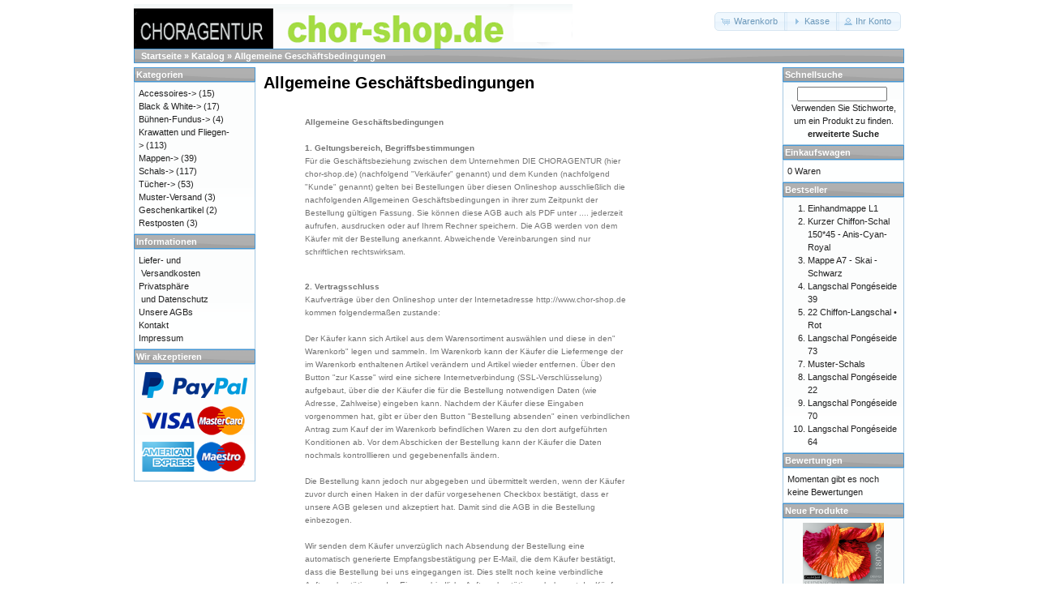

--- FILE ---
content_type: text/html; charset=UTF-8
request_url: http://chor-shop.de/conditions.php?osCsid=hdh0thr2cjq3mjfkka5ljbfme7
body_size: 7348
content:
<!DOCTYPE html>
<html dir="ltr" lang="de">
<head>
<meta http-equiv="Content-Type" content="text/html; charset=utf-8" />
<title>Chor-Shop</title>
<base href="http://chor-shop.de/" />
<link rel="stylesheet" type="text/css" href="ext/jquery/ui/redmond/jquery-ui-1.10.4.min.css" />
<script type="text/javascript" src="ext/jquery/jquery-1.11.1.min.js"></script>
<script type="text/javascript" src="ext/jquery/ui/jquery-ui-1.10.4.min.js"></script>


<script type="text/javascript" src="ext/photoset-grid/jquery.photoset-grid.min.js"></script>

<link rel="stylesheet" type="text/css" href="ext/colorbox/colorbox.css" />
<script type="text/javascript" src="ext/colorbox/jquery.colorbox-min.js"></script>

<link rel="stylesheet" type="text/css" href="ext/960gs/960_24_col.css" />
<link rel="stylesheet" type="text/css" href="stylesheet.css" />
</head>
<body>

<div id="bodyWrapper" class="container_24">


<div id="header" class="grid_24">
  <div id="storeLogo"><a href="http://chor-shop.de/index.php?osCsid=hdh0thr2cjq3mjfkka5ljbfme7"><img src="images/store_logo.png" alt="Chor-Shop" title="Chor-Shop" width="541" height="58" /></a></div>

  <div id="headerShortcuts">
<span class="tdbLink"><a id="tdb1" href="http://chor-shop.de/shopping_cart.php?osCsid=hdh0thr2cjq3mjfkka5ljbfme7">Warenkorb</a></span><script type="text/javascript">$("#tdb1").button({icons:{primary:"ui-icon-cart"}}).addClass("ui-priority-secondary").parent().removeClass("tdbLink");</script><span class="tdbLink"><a id="tdb2" href="http://chor-shop.de/checkout_shipping.php?osCsid=hdh0thr2cjq3mjfkka5ljbfme7">Kasse</a></span><script type="text/javascript">$("#tdb2").button({icons:{primary:"ui-icon-triangle-1-e"}}).addClass("ui-priority-secondary").parent().removeClass("tdbLink");</script><span class="tdbLink"><a id="tdb3" href="http://chor-shop.de/account.php?osCsid=hdh0thr2cjq3mjfkka5ljbfme7">Ihr Konto</a></span><script type="text/javascript">$("#tdb3").button({icons:{primary:"ui-icon-person"}}).addClass("ui-priority-secondary").parent().removeClass("tdbLink");</script>  </div>

<script type="text/javascript">
  $("#headerShortcuts").buttonset();
</script>
</div>

<div class="grid_24 ui-widget infoBoxContainer">
  <div class="ui-widget-header infoBoxHeading">&nbsp;&nbsp;<a href="http://chor-shop.de" class="headerNavigation">Startseite</a> &raquo; <a href="http://chor-shop.de/index.php?osCsid=hdh0thr2cjq3mjfkka5ljbfme7" class="headerNavigation">Katalog</a> &raquo; <a href="http://chor-shop.de/conditions.php?osCsid=hdh0thr2cjq3mjfkka5ljbfme7" class="headerNavigation">Allgemeine Gesch&auml;ftsbedingungen</a></div>
</div>


<div id="bodyContent" class="grid_16 push_4">

<h1>Allgemeine Gesch&auml;ftsbedingungen</h1>

<div class="contentContainer">
  <div class="contentText">
    
<table width="503" border="0" cellspacing="2" cellpadding="0">
			</td>
			<td></td>
			<td width="401">
				<div id="c12727">
					<p><font size="1" color="#737373" face="Verdana, Arial, Helvetica, sans-serif"><strong>Allgemeine Geschäftsbedingungen<br />
								<br />
								1. Geltungsbereich, Begriffsbestimmungen<br />
							</strong></font><font size="1" color="#737373" face="Verdana, Arial, Helvetica, sans-serif">Für die Geschäftsbeziehung zwischen dem Unternehmen DIE CHORAGENTUR (hier chor-shop.de) (nachfolgend &quot;Verkäufer&quot; genannt) und dem Kunden (nachfolgend &quot;Kunde&quot; genannt) gelten bei Bestellungen über diesen Onlineshop ausschließlich die nachfolgenden Allgemeinen Geschäftsbedingungen in ihrer zum Zeitpunkt der Bestellung gültigen Fassung. Sie können diese AGB auch als PDF unter ....  jederzeit aufrufen, ausdrucken oder auf Ihrem Rechner speichern. Die AGB werden von dem Käufer mit der Bestellung anerkannt. Abweichende Vereinbarungen sind nur schriftlichen rechtswirksam.<br />
							<br />
						</font></p>
					<div>
						<font size="1" color="#737373" face="Verdana, Arial, Helvetica, sans-serif"><strong>2. Vertragsschluss</strong></font></div>
					<div>
						<font size="1" color="#737373" face="Verdana, Arial, Helvetica, sans-serif">Kaufverträge über den Onlineshop unter der Internetadresse http://www.chor-shop.de kommen folgendermaßen zustande:<br />
							<br />
							Der Käufer kann sich Artikel aus dem Warensortiment auswählen und diese in den&quot; Warenkorb&quot; legen und sammeln. Im Warenkorb kann der Käufer die Liefermenge der im Warenkorb enthaltenen Artikel verändern und Artikel wieder entfernen. Über den Button &quot;zur Kasse&quot; wird eine sichere Internetverbindung (SSL-Verschlüsselung) aufgebaut, über die der Käufer die für die Bestellung notwendigen Daten (wie Adresse, Zahlweise) eingeben kann. Nachdem der Käufer diese Eingaben vorgenommen hat, gibt er über den Button &quot;Bestellung absenden&quot; einen verbindlichen Antrag zum Kauf der im Warenkorb befindlichen Waren zu den dort aufgeführten Konditionen ab. Vor dem Abschicken der Bestellung kann der Käufer die Daten nochmals kontrolllieren und gegebenenfalls ändern.<br />
							<br />
							Die Bestellung kann jedoch nur abgegeben und übermittelt werden, wenn der Käufer zuvor durch einen Haken in der dafür vorgesehenen Checkbox bestätigt, dass er unsere AGB gelesen und akzeptiert hat. Damit sind die AGB in die Bestellung einbezogen.<br />
							<br />
							Wir senden dem Käufer unverzüglich nach Absendung der Bestellung eine automatisch generierte Empfangsbestätigung per E-Mail, die dem Käufer bestätigt, dass die Bestellung bei uns eingegangen ist. Dies stellt noch keine verbindliche Auftragsbestätigung dar. Eine verbindliche Auftragsbestätigung bekommt der Käufer, sobald die Bestellung bearbeitet und die bestellten Artikel für den Käufer reserviert wurden.<br />
							<br />
						</font></div>
					<div>
						<font size="1" color="#737373" face="Verdana, Arial, Helvetica, sans-serif"><strong>3. Preise</strong></font></div>
					<div>
						<font size="1" color="#737373" face="Verdana, Arial, Helvetica, sans-serif">Alle auf der Webseite des Verkäufers angegeben Preise enthalten die gesetzliche Mehrwertsteuer. Der Preis enthält auch sämtliche weiteren Preisbestandteile wie Verpackung. Nicht in dem Preis enthalten sind die Versandkosten, die wir pauschal mit 3.90 EUR festgelegt haben. Andere Beträge für Versandpreise richten sich nach der gewünschten Versandart, Zahlweise, dem Lieferland und der Bestellmenge. Sie werden während des Bestellvorgangs bei der Eingabe der Versandart ermittelt und dem Kunden mitgeteilt.<br />
							<br />
						</font></div>
					<div>
						<font size="1" color="#737373" face="Verdana, Arial, Helvetica, sans-serif"><strong>4. Eigentumsvorbehalt</strong></font></div>
					<div>
						<font size="1" color="#737373" face="Verdana, Arial, Helvetica, sans-serif">Bis zur vollständigen Bezahlung bleiben die gelieferten Waren Eigentum des Verkäufers.<br />
							<br />
						</font></div>
					<div>
						<font size="1" color="#737373" face="Verdana, Arial, Helvetica, sans-serif"><strong>5. Lieferung, Warenverfügbarkeit</strong></font></div>
					<div>
						<font size="1" color="#737373" face="Verdana, Arial, Helvetica, sans-serif">Alle auf http://www.chor-shop.de angebotenen Artikel sind bei uns in der Regel mehrfach auf Lager vorhanden. Sofern der Verkäufer die Bestellung des Kunden annimmt, wird die Auslieferung der Ware unverzüglich nach Eingang der Bestellung veranlasst. Bei Bestellungen gegen Vorkasse wird die Ware erst nach vollständigem Geldeingang beim Verkäufer ausgeliefert. Die per Vorkasse bestellten Artikel werden bis zu 14 Tage ab Bestelleingang für Sie reserviert. Danach erlischt die Reservierung und eine Auslieferung kann nicht mehr garantiert werden. Sollte ein bestellter Artikel nicht in ausreichender Stückzahl verfügbar sein, so wird der Käufer von uns über den voraussichtlichen Liefertermin benachrichtigt. Eine verbindliche Bestellung kommt in diesem Fall erst mit der Zustimmung des Käufers zu dem neuen Liefertermin zustande.<br />
							<br />
							Kommt es ohne eigenes Verschulden des Verkäufers zu unvorhergesehenen Lieferproblemen, so ist der Verkäufer dem Kunden gegenüber zum Rücktritt berechtigt. In einem solchen Fall wird der Verkäufer den Kunden unverzüglich darüber informieren, dass die bestellte Ware nicht verfügbar ist. Bereits erbrachte Gegenleistungen des Kunden werden unverzüglich zurückerstattet. Da wir im Allgemeinen und Besonderen Chöre und Gruppen beliefern, die nur vorher bemusterte Ware bestellen, ist ein Rücktritt von der Lieferung quasi ausgeschlossen.<br />
							<br />
							Falls der Verkäufer an der Erfüllung einer Lieferverpflichtungen durch den Eintritt unvorhergesehener Ereignisse, die den Verkäufer oder dessen Lieferanten betreffen, gehindert wird und der Verkäufer diese auch mit der nach den Umständen zumutbaren Sorgfalt nicht abwenden konnte, z.B.  Naturkatastrophen, und höhere Gewalt, so verlängert sich die Lieferfrist angemessen. Auch hierüber wird der Verkäufer den Kunden unverzüglich informieren. Der Käufer hat bei einer deutlichen Überschreitung des vereinbarten Liefertermins das Recht, von der Bestellung zurückzutreten. Schadenersatzansprüche des Käufers gegenüber dem Verkäufer ergeben sich daraus jedoch in keinem Fall.</font></div>
					<a name="ruck"><font size="1" color="#737373" face="Verdana, Arial, Helvetica, sans-serif"><strong> </strong></font></a>
					<div>
						<font size="1" color="#737373" face="Verdana, Arial, Helvetica, sans-serif"><strong>6. Widerrufsrecht des Verbrauchers, Widerrufsbelehrung</strong></font></div>
					<div>
						<font size="1" color="#737373" face="Verdana, Arial, Helvetica, sans-serif"><b>Widerrufsrecht</b><br />
							Sie können Ihre Vertragserklärung innerhalb von zwei Wochen ohne Angabe von Gründen in Textform (z. B. Brief, Fax, E-Mail) oder - wenn Ihnen die Sache vor Fristablauf überlassen wird - durch Rücksendung der Sache widerrufen. Die Frist beginnt nach Erhalt dieser Belehrung in Textform, jedoch nicht vor Eingang der Ware beim Empfänger (bei der wiederkehrenden Lieferung gleichartiger Waren nicht vor Eingang der ersten Teillieferung) und auch nicht vor Erfüllung unserer Informationspflichten gemäß § 312c Abs. 2 BGB in Verbindung mit § 1 Abs. 1, 2 und 4 BGB-InfoV sowie unserer Pflichten gemäß § 312e Abs. 1 Satz 1 BGB in Verbindung mit § 3 BGB-InfoV. Zur Wahrung der Widerrufsfrist genügt die rechtzeitige Absendung des Widerrufs oder der Sache. Der Widerruf ist zu richten an:<br />
							<br />
						</font><font size="1" color="#ababab" face="Verdana, Arial, Helvetica, sans-serif">DIE CHORAGENTUR<br />
							chor-shop.de</font>
						<table width="1%" border="0" cellspacing="0" cellpadding="0">
							<tbody>
								<tr>
									<td><nobr><font size="1" color="#9a9a9a" face="Verdana, Arial, Helvetica, sans-serif">Chri</font></nobr></td>
									<td><nobr><font size="1" color="#ababab" face="Verdana, Arial, Helvetica, sans-serif">stoph</font> <font size="1" color="#ababab" face="Verdana, Arial, Helvetica, sans-serif">F</font></nobr></td>
									<td><nobr><font size="1" color="#ababab" face="Verdana, Arial, Helvetica, sans-serif">itz</font></nobr></td>
									<td><nobr><font size="1" color="#ababab" face="Verdana, Arial, Helvetica, sans-serif">ke</font></nobr></td>
								</tr>
							</tbody>
						</table>
						<font size="1" color="#ababab" face="Verdana, Arial, Helvetica, sans-serif">Birkenkamp 30<br />
								26188 Edewecht<br />
						</font>
						<table width="1%" border="0" cellspacing="0" cellpadding="0">
							<tbody>
								<tr>
									<td><nobr><font size="1" color="#ababab" face="Verdana, Arial, Helvetica, sans-serif">+49</font></nobr></td>
									<td><nobr><font size="1" color="#ababab" face="Verdana, Arial, Helvetica, sans-serif">(0)</font></nobr></td>
									<td><nobr><font size="1" color="#ababab" face="Verdana, Arial, Helvetica, sans-serif">4486</font></nobr></td>
									<td><nobr> - </nobr></td>
									<td><nobr><font size="1" color="#ababab" face="Verdana, Arial, Helvetica, sans-serif">938</font></nobr></td>
									<td><nobr><font size="1" color="#ababab" face="Verdana, Arial, Helvetica, sans-serif">1660</font></nobr></td>
								</tr>
							</tbody>
						</table>
						<table width="1%" border="0" cellspacing="0" cellpadding="0">
							<tbody>
								<tr>
									<td><nobr><font size="1" color="#ababab" face="Verdana, Arial, Helvetica, sans-serif">E-Mail: kontakt</font></nobr></td>
									<td><nobr><font size="1" color="#ababab" face="Verdana, Arial, Helvetica, sans-serif">@</font></nobr></td>
									<td><nobr><font size="1" color="#ababab" face="Verdana, Arial, Helvetica, sans-serif">chor</font></nobr></td>
									<td><nobr><font size="1" color="#ababab" face="Verdana, Arial, Helvetica, sans-serif">ser</font></nobr></td>
									<td><nobr><font size="1" color="#ababab" face="Verdana, Arial, Helvetica, sans-serif">vice.</font></nobr></td>
									<td><nobr><font size="1" color="#ababab" face="Verdana, Arial, Helvetica, sans-serif">de</font></nobr></td>
								</tr>
							</tbody>
						</table>
						<font size="1" color="#737373" face="Verdana, Arial, Helvetica, sans-serif"><br />
							<br />
							Sie sind zwar nicht dazu verpflichtet, Rücksendungen vorher per Email oder telefonisch anzumelden, jedoch erleichtern Sie uns durch eine kurze Mitteilung über die Rücksendung die Arbeit und helfen uns, zusätzlich anfallende Kosten zu sparen.<br />
							<br />
							<b>Widerrufsfolgen</b><br />
							Im Falle eines wirksamen Widerrufs sind die beiderseits empfangenen Leistungen zurückzugewähren und ggf. gezogene Nutzungen (z. B. Zinsen) herauszugeben. Kann der Käufer uns die empfangene Leistung ganz oder teilweise nicht oder nur in verschlechtertem Zustand zurückgewähren, muss uns der Käufer insoweit ggf. Wertersatz leisten. Bei der Überlassung von Waren gilt dies nicht, wenn die Beeinträchtigung der Ware ausschließlich auf deren Prüfung - wie sie Ihnen etwa im Ladengeschäft möglich gewesen wäre - zurückzuführen ist. Im Übrigen kann der Käufer die Pflicht zum Wertersatz für eine durch die bestimmungsgemäße Ingebrauchnahme der Ware entstandene Beeinträchtigung vermeiden, indem er alles unterlässt was deren Wert beeinträchtigt. Paketversandfähige Waren sind auf unsere Gefahr zurückzusenden. Der Kunde hat die Kosten der Rücksendung zu tragen, wenn die gelieferte Ware der bestellten entspricht und wenn der Preis der zurückzusendenden Sache einen Betrag von 40 Euro nicht übersteigt oder wenn bei einem höheren Preis der Ware zum Zeitpunkt des Widerrufs noch nicht die Gegenleistung oder eine vertraglich vereinbarte Teilzahlung erbracht wurde. Anderenfalls ist die Rücksendung für den Kunden kostenfrei. Verpflichtungen zur Erstattung von Zahlungen müssen innerhalb von 30 Tagen erfüllt werden. Die Frist beginnt mit der Absendung der Widerrufserklärung.<br />
							<br />
							<b>Besonderer Hinweis</b><br />
							Das Widerrufsrecht besteht nicht bei der Lieferung von Waren, die nach Kundenspezifikation angefertigt werden (z. B. individuelles Logo auf Krawatten oder Anfertigung einer größeren Stückzahl eines bestimmten Artikels, sofern der Käufer dem Muster bereits zugestimmt hat), oder bei Waren, die auf die persönlichen Verhältnisse des Käufers<br />
							<br />
						</font></div>
					<div>
						<font size="1" color="#737373" face="Verdana, Arial, Helvetica, sans-serif"><strong>7. Mängel, Gewährleistung</strong></font></div>
					<div>
						<font size="1" color="#737373" face="Verdana, Arial, Helvetica, sans-serif">Die Gewährleistung richtet sich nach den gesetzlichen Vorschriften.<br />
							<br />
							Nicht bestellte oder mangelhafte Ware ist vom Käufer unter genauer Bezeichnung der Art des Fehlers unverzüglich an uns zurückzuschicken. Bei begründeten Beanstandungen tauschen wir die falsche oder mangelhafte Ware gegen vertragsgemäße Ware aus und erstatten dem Käufer die Versandkosten. Bei unbegründeten Beanstandungen trägt der Kunde die Versandkosten der Rücksendung.<br />
							<br />
							Der Verkäufer übernimmt keine Gewährleistung dafür, dass die Internetseite zu jeder Zeit, ohne Unterbrechung, zeitgerecht, sicher und fehlerfrei zur Verfügung steht</font></div>
					<a name="daten"><font size="1" color="#737373" face="Verdana, Arial, Helvetica, sans-serif"> </font></a>
					<div>
						<font size="1" color="#737373" face="Verdana, Arial, Helvetica, sans-serif"><strong>8. Datenschutz</strong></font></div>
					<div>
						<font size="1" color="#737373" face="Verdana, Arial, Helvetica, sans-serif"><b>Alle personenbezogenen Daten werden grundsätzlich vertraulich behandelt und Ihre schutzwürdigen Belange entsprechend den gesetzlichen Vorgaben streng berücksichtigt.</b><br />
							<br />
							<b>Erhebung, Verarbeitung und Nutzung personenbezogener Daten</b><br />
							Man kann unsere Seite besuchen, ohne Angaben zu der Person des Besuchers zu machen. Wir speichern lediglich Zugriffsdaten ohne Personenbezug wie z.B. den Namen Ihres Internet Service Providers oder den Namen der angeforderten Datei. Diese Daten werden ausschließlich zur Verbesserung unseres Angebotes ausgewertet und erlauben keinen Rückschluss auf die Identität des Besuchers.<br />
							<br />
							Personenbezogene Daten werden nur erhoben, wenn der Käufer uns diese im Rahmen seiner Warenbestellung freiwillig mitteilt. Wir verwenden diese mitgeteilten Daten ohne gesonderte Einwilligung ausschließlich zur Erfüllung und Abwicklung der Bestellung.<br />
							<br />
							<b>Weitergabe personenbezogener Daten</b><br />
							Lediglich zur Abwicklung von Zahlungen, zum Beispiel bei Erstattungen des Kaufpreises bei Retouresendungen, geben wir die Zahlungsdaten des Käufers an das mit der Zahlung beauftragte Kreditinstitut weiter. <b>Eine Weitergabe der Daten an sonstige Dritte erfolgt nicht!</b><br />
							<br />
							<b>Datensicherheit</b><br />
							Personenbezogene Daten werden verschlüsselt mittels SSL über das Internet übertragen. Wir sichern unsere Website und sonstigen Systeme durch technische und organisatorische Maßnahmen gegen Verlust, Zerstörung, Zugriff, Veränderung oder Verbreitung personenbezogener Daten durch unbefugte Personen.<br />
							<br />
							<b>Auskunftsrecht</b><br />
							Nach dem Bundesdatenschutzgesetz hat der Käufer ein Recht auf unentgeltliche Auskunft über seine gespeicherten Daten sowie ggf. ein Recht auf Berichtigung, Sperrung oder Löschung dieser Daten.<br />
							<br />
							Bei Fragen zur Erhebung, Verarbeitung oder Nutzung Ihrer personenbezogenen Daten, bei Auskünften, Berichtigung, Sperrung oder Löschung von Daten wenden Sie sich bitte an: kontakt@chorservice.de oder per Post.<br />
							<br />
						</font></div>
					<div>
						<font size="1" color="#737373" face="Verdana, Arial, Helvetica, sans-serif"><strong>9. Schlussbestimmungen</strong></font></div>
					<div>
						<font size="1" color="#737373" face="Verdana, Arial, Helvetica, sans-serif">Auf Verträge zwischen dem Verkäufer und dem Käufer findet das Recht der Bundesrepublik Deutschland unter Ausschluss des UN-Kaufrechts Anwendung.<br />
							<br />
							Der Vertrag bleibt auch bei rechtlicher Unwirksamkeit einzelner Punkte in seinen übrigen Teilen verbindlich.</font></div>
				</div>
			</td>
			</tr>
			<tr>
				<td></td>
				<td width="401"></td>
				<td></td>
			</tr>
		</table>
  </div>

  <div class="buttonSet">
    <span class="buttonAction"><span class="tdbLink"><a id="tdb4" href="http://chor-shop.de/index.php?osCsid=hdh0thr2cjq3mjfkka5ljbfme7">Weiter</a></span><script type="text/javascript">$("#tdb4").button({icons:{primary:"ui-icon-triangle-1-e"}}).addClass("ui-priority-secondary").parent().removeClass("tdbLink");</script></span>
  </div>
</div>


</div> <!-- bodyContent //-->


<div id="columnLeft" class="grid_4 pull_16">
  <div class="ui-widget infoBoxContainer">  <div class="ui-widget-header infoBoxHeading">Kategorien</div>  <div class="ui-widget-content infoBoxContents"><a href="http://chor-shop.de/index.php?cPath=107&amp;osCsid=hdh0thr2cjq3mjfkka5ljbfme7">Accessoires-&gt;</a>&nbsp;(15)<br /><a href="http://chor-shop.de/index.php?cPath=118&amp;osCsid=hdh0thr2cjq3mjfkka5ljbfme7">Black & White-&gt;</a>&nbsp;(17)<br /><a href="http://chor-shop.de/index.php?cPath=114&amp;osCsid=hdh0thr2cjq3mjfkka5ljbfme7">Bühnen-Fundus-&gt;</a>&nbsp;(4)<br /><a href="http://chor-shop.de/index.php?cPath=113&amp;osCsid=hdh0thr2cjq3mjfkka5ljbfme7">Krawatten und Fliegen-&gt;</a>&nbsp;(113)<br /><a href="http://chor-shop.de/index.php?cPath=22&amp;osCsid=hdh0thr2cjq3mjfkka5ljbfme7">Mappen-&gt;</a>&nbsp;(39)<br /><a href="http://chor-shop.de/index.php?cPath=23&amp;osCsid=hdh0thr2cjq3mjfkka5ljbfme7">Schals-&gt;</a>&nbsp;(117)<br /><a href="http://chor-shop.de/index.php?cPath=39&amp;osCsid=hdh0thr2cjq3mjfkka5ljbfme7">Tücher-&gt;</a>&nbsp;(53)<br /><a href="http://chor-shop.de/index.php?cPath=79&amp;osCsid=hdh0thr2cjq3mjfkka5ljbfme7">Muster-Versand</a>&nbsp;(3)<br /><a href="http://chor-shop.de/index.php?cPath=37&amp;osCsid=hdh0thr2cjq3mjfkka5ljbfme7">Geschenkartikel</a>&nbsp;(2)<br /><a href="http://chor-shop.de/index.php?cPath=76&amp;osCsid=hdh0thr2cjq3mjfkka5ljbfme7">Restposten</a>&nbsp;(3)<br /></div></div>

<div class="ui-widget infoBoxContainer">  <div class="ui-widget-header infoBoxHeading">Informationen</div>  <div class="ui-widget-content infoBoxContents">    <a href="http://chor-shop.de/shipping.php?osCsid=hdh0thr2cjq3mjfkka5ljbfme7">Liefer- und<br />&nbsp;Versandkosten</a><br />    <a href="http://chor-shop.de/privacy.php?osCsid=hdh0thr2cjq3mjfkka5ljbfme7">Privatsphäre<br />&nbsp;und Datenschutz</a><br />    <a href="http://chor-shop.de/conditions.php?osCsid=hdh0thr2cjq3mjfkka5ljbfme7">Unsere AGBs</a><br />    <a href="http://chor-shop.de/contact_us.php?osCsid=hdh0thr2cjq3mjfkka5ljbfme7">Kontakt</a><br />    <a href="http://chor-shop.de/impressum.php?osCsid=hdh0thr2cjq3mjfkka5ljbfme7">Impressum</a>  </div></div>
<div class="ui-widget infoBoxContainer">  <div class="ui-widget-header infoBoxHeading">Wir akzeptieren</div>  <div class="ui-widget-content infoBoxContents" style="text-align: center;"><img src="images/card_acceptance/paypal_horizontal_large.png" alt="" width="130" height="40" /><img src="images/card_acceptance/visa.png" alt="" width="65" height="40" /><img src="images/card_acceptance/mastercard_transparent.png" alt="" width="65" height="40" /><img src="images/card_acceptance/american_express.png" alt="" width="65" height="40" /><img src="images/card_acceptance/maestro_transparent.png" alt="" width="65" height="41" />  </div></div></div>


<div id="columnRight" class="grid_4">
  <div class="ui-widget infoBoxContainer">  <div class="ui-widget-header infoBoxHeading">Schnellsuche</div>  <div class="ui-widget-content infoBoxContents" style="text-align: center;">    <form name="quick_find" action="http://chor-shop.de/advanced_search_result.php" method="get">    <input type="text" name="keywords" size="10" maxlength="30" style="width: 75%" />&nbsp;<input type="hidden" name="search_in_description" value="1" /><input type="hidden" name="osCsid" value="hdh0thr2cjq3mjfkka5ljbfme7" /><br />Verwenden Sie Stichworte, um ein Produkt zu finden.<br /><a href="http://chor-shop.de/advanced_search.php?osCsid=hdh0thr2cjq3mjfkka5ljbfme7"><strong>erweiterte Suche</strong></a>    </form>  </div></div>
<div class="ui-widget infoBoxContainer">  <div class="ui-widget-header infoBoxHeading"><a href="http://chor-shop.de/shopping_cart.php?osCsid=hdh0thr2cjq3mjfkka5ljbfme7">Einkaufswagen</a></div>  <div class="ui-widget-content infoBoxContents">0 Waren</div></div>
<div class="ui-widget infoBoxContainer">  <div class="ui-widget-header infoBoxHeading">Bestseller</div>  <div class="ui-widget-content infoBoxContents"><ol style="margin: 0; padding-left: 25px;"><li><a href="http://chor-shop.de/product_info.php?products_id=159&amp;osCsid=hdh0thr2cjq3mjfkka5ljbfme7">Einhandmappe L1</a></li><li><a href="http://chor-shop.de/product_info.php?products_id=442&amp;osCsid=hdh0thr2cjq3mjfkka5ljbfme7">Kurzer Chiffon-Schal 150*45 - Anis-Cyan-Royal</a></li><li><a href="http://chor-shop.de/product_info.php?products_id=178&amp;osCsid=hdh0thr2cjq3mjfkka5ljbfme7">Mappe A7 - Skai - Schwarz</a></li><li><a href="http://chor-shop.de/product_info.php?products_id=39&amp;osCsid=hdh0thr2cjq3mjfkka5ljbfme7">Langschal Pongéseide 39</a></li><li><a href="http://chor-shop.de/product_info.php?products_id=11&amp;osCsid=hdh0thr2cjq3mjfkka5ljbfme7">22 Chiffon-Langschal • Rot</a></li><li><a href="http://chor-shop.de/product_info.php?products_id=43&amp;osCsid=hdh0thr2cjq3mjfkka5ljbfme7">Langschal Pongéseide 73</a></li><li><a href="http://chor-shop.de/product_info.php?products_id=149&amp;osCsid=hdh0thr2cjq3mjfkka5ljbfme7">Muster-Schals</a></li><li><a href="http://chor-shop.de/product_info.php?products_id=37&amp;osCsid=hdh0thr2cjq3mjfkka5ljbfme7">Langschal Pongéseide 22</a></li><li><a href="http://chor-shop.de/product_info.php?products_id=41&amp;osCsid=hdh0thr2cjq3mjfkka5ljbfme7">Langschal Pongéseide 70</a></li><li><a href="http://chor-shop.de/product_info.php?products_id=40&amp;osCsid=hdh0thr2cjq3mjfkka5ljbfme7">Langschal Pongéseide 64</a></li></ol></div></div>
<div class="ui-widget infoBoxContainer">  <div class="ui-widget-header infoBoxHeading"><a href="http://chor-shop.de/reviews.php?osCsid=hdh0thr2cjq3mjfkka5ljbfme7">Bewertungen</a></div>  <div class="ui-widget-content infoBoxContents">Momentan gibt es noch keine Bewertungen</div></div>
<div class="ui-widget infoBoxContainer">  <div class="ui-widget-header infoBoxHeading"><a href="http://chor-shop.de/products_new.php?osCsid=hdh0thr2cjq3mjfkka5ljbfme7">Neue Produkte</a></div>  <div class="ui-widget-content infoBoxContents" style="text-align: center;"><a href="http://chor-shop.de/product_info.php?products_id=467&amp;osCsid=hdh0thr2cjq3mjfkka5ljbfme7"><img src="images/Seidenschal-chor-shop-de.png" alt="Seidenschal Orange-Rot • crinkle 180*90" title="Seidenschal Orange-Rot • crinkle 180*90" width="100" height="80" /></a><br /><a href="http://chor-shop.de/product_info.php?products_id=467&amp;osCsid=hdh0thr2cjq3mjfkka5ljbfme7">Seidenschal Orange-Rot • crinkle 180*90</a><br />28.60€</div></div></div>



<div class="grid_24 footer">
  <p align="center">Copyright &copy; 2026 <a href="http://chor-shop.de/index.php?osCsid=hdh0thr2cjq3mjfkka5ljbfme7">Chor-Shop</a><br>Powered by <a href="http://www.oscommerce.com" target="_blank">osCommerce</a></p>
</div>


<div class="grid_24" style="text-align: center; padding-bottom: 20px;">
  <a href="http://chor-shop.de/redirect.php?action=banner&amp;goto=4&amp;osCsid=hdh0thr2cjq3mjfkka5ljbfme7" target="_blank"><img src="images/468x50.jpg" alt="test" title="test" width="468" height="50" /></a></div>


<script type="text/javascript">
$('.productListTable tr:nth-child(even)').addClass('alt');
</script>

</div> <!-- bodyWrapper //-->


</body>
</html>
